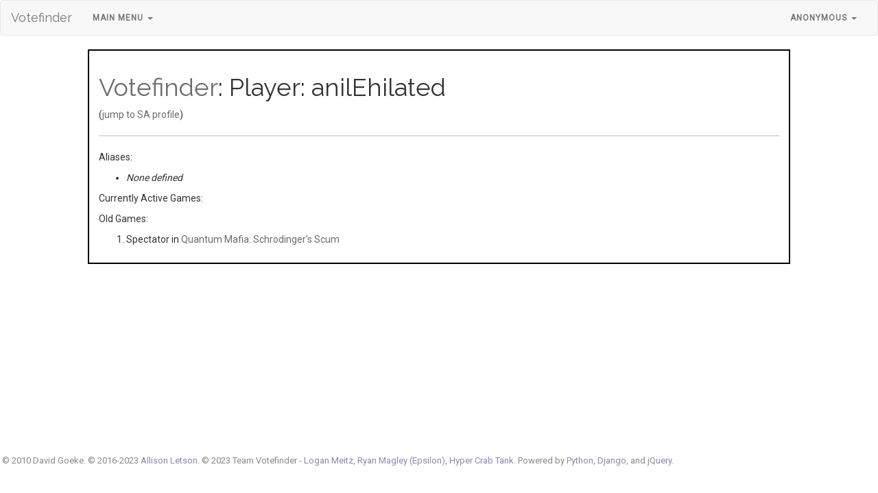

--- FILE ---
content_type: text/html; charset=utf-8
request_url: https://votefinder.org/player/anilehilated
body_size: 1825
content:
<!DOCTYPE html>
<html>
<head>
    
    <meta charset="utf-8">
    <meta http-equiv="X-UA-Compatible" content="IE=edge">
    <meta name="viewport" content="width=device-width, initial-scale=1">
    <!-- These tags must come first. -->
    <link href="https://fonts.googleapis.com/css?family=Raleway" rel="stylesheet" type="text/css">
    <link href="https://fonts.googleapis.com/css?family=Roboto" rel="stylesheet">
    <link id="theme-css" type="text/css" rel="stylesheet" media="all" href="/static//votefinder/style-default.css"/>
    <link type="text/css" rel="stylesheet" href="/static/votefinder/jquery-ui.css"/>
    <link href="/static/votefinder/bootstrap.css" rel="stylesheet"/>
    <script type="text/javascript" src="https://code.jquery.com/jquery-1.12.4.min.js"
            integrity="sha256-ZosEbRLbNQzLpnKIkEdrPv7lOy9C27hHQ+Xp8a4MxAQ=" crossorigin="anonymous"></script>
    <script src="/static/votefinder/jquery-ui.min.js"></script>
    <script src="https://cdn.jsdelivr.net/npm/js-cookie@2/src/js.cookie.min.js"></script>
    <script type="text/javascript" src="/static/votefinder/jquery.ui.touch-punch.js"></script>
    <script src="https://maxcdn.bootstrapcdn.com/bootstrap/3.3.7/js/bootstrap.min.js"
            integrity="sha384-Tc5IQib027qvyjSMfHjOMaLkfuWVxZxUPnCJA7l2mCWNIpG9mGCD8wGNIcPD7Txa"
            crossorigin="anonymous"></script>
    <link href="https://maxcdn.bootstrapcdn.com/font-awesome/4.7.0/css/font-awesome.min.css" rel="stylesheet" integrity="sha384-wvfXpqpZZVQGK6TAh5PVlGOfQNHSoD2xbE+QkPxCAFlNEevoEH3Sl0sibVcOQVnN" crossorigin="anonymous">
    
    <title>Votefinder: anilEhilated</title>
    <script type="text/javascript"></script>
    <script type="text/javascript">
        $(document).ready(function () { 

            
        });
            
    </script>
</head>
<body>
<nav class="navbar navbar-default"><div class="container-fluid"><div class="navbar-header"><button type="button" class="navbar-toggle collapsed" data-toggle="collapse"
                        data-target="#navbar-collapse" aria-expanded="false"><span class="sr-only">Toggle navigation</span><span class="icon-bar"></span><span class="icon-bar"></span><span class="icon-bar"></span></button><a class="navbar-brand" href="/">Votefinder</a></div><div class="collapse navbar-collapse" id="navbar-collapse"><ul class="nav navbar-nav"><!-- Active classes crap? --><li class="dropdown"><a href="#" class="dropdown-toggle" data-toggle="dropdown" role="button" aria-haspopup="true"
                           aria-expanded="false">Main Menu <span class="caret"></span></a><ul class="dropdown-menu"><li><a href="/faq">Frequently Asked Questions</a></li></ul></li></ul><!-- navbar left items --><ul class="nav navbar-nav navbar-right"><li class="dropdown"><a href="#" class="dropdown-toggle" data-toggle="dropdown" role="button" aria-haspopup="true"
                           aria-expanded="false">Anonymous <span class="caret"></span></a><ul class="dropdown-menu"><li><a href="/auth/login?next=/player/anilehilated">Log In</a><li><a href="/auth/create">Create Account</a></ul></li></ul></div><!-- navbar-collapse --></div><!-- container-fluid --></nav>
<div id="mainContainer">
    
    <h1><a href="/">Votefinder</a>: Player: anilEhilated <small></small></h1>
    (<a href="http://forums.somethingawful.com/member.php?action=getinfo&userid=208615" target="_blank">jump to SA
    profile</a>)
    
    
    
    <hr>

    <p>Aliases:
        
            <ul>
                <li><i>None defined</i></li>
            </ul>
        

    <p>Currently Active Games:
    <ol>
        
    </ol>

    <p>Old Games:
    <ol>
        
            <li>Spectator in <a
                    href="/game/quantum">Quantum Mafia: Schrodinger's Scum</a></li>
        
    </ol>


</div>
<div id="belowContainer" class="footer">
    <div id="belowText" class="text-muted">
        &copy; 2010 David Goeke.
        &copy; 2016-2023 <a href="https://ajl.io">Allison Letson</a>.
        &copy; 2023 Team Votefinder - <a href="https://github.com/LoganMeitz">Logan Meitz</a>, <a href="http://ryanmagleynumber.one">Ryan Magley (Epsilon)</a>, <a href="https://github.com/movexig">Hyper Crab Tank</a>.
        Powered by <a href="http://python.org/">Python</a>, <a href="http://www.djangoproject.com/">Django</a>, and <a
            href="http://jquery.com/">jQuery</a>.
    </div>
</div>
</body>
</html>


--- FILE ---
content_type: text/css
request_url: https://votefinder.org/static//votefinder/style-default.css
body_size: 10839
content:
html {
    position: relative;
    min-height: 100%;
}

html, body {
    background-color: #fff;
    color: #636b6f;
    font-weight: 100;
    margin: 0;
}

body {
    padding-bottom: 60px;
}

.navbar {
    background-color: #ccc;
}

.navbar-brand {
    font-family: 'Raleway', serif;
}

.navbar a:not(.navbar-brand) {
    color: #636b6f;
    font-size: 12px;
    font-weight: 600;
    letter-spacing: .1rem;
    text-decoration: none;
    text-transform: uppercase;
}

.dropdown-submenu .dropdown-submenu-right {
    position: relative;
}

.dropdown-submenu > .dropdown-menu {
    top: 0;
    left: 100%;
    margin-top: -6px;
    margin-left: -1px;
    -webkit-border-radius: 0 6px 6px 6px;
    -moz-border-radius: 0 6px 6px 6px;
    border-radius: 0 6px 6px 6px;
}

.dropdown-submenu-right > .dropdown-menu-right {
    top: 0;
    right: 100%;
    margin-top: -6px;
    margin-right: -1px;
    -webkit-border-radius: 0 6px 6px 6px;
    -moz-border-radius: 0 6px 6px 6px;
    border-radius: 0 6px 6px 6px;
}

.dropdown-submenu:hover > .dropdown-menu {
    display: block;
}

.dropdown-submenu-right:hover > .dropdown-menu-right {
    display: block;
}

.dropdown-submenu > a:after {
    display: block;
    content: " ";
    float: right;
    width: 0;
    height: 0;
    border-color: transparent;
    border-style: solid;
    border-width: 5px 0 5px 5px;
    border-left-color: #cccccc;
    margin-top: 5px;
    margin-right: -10px;
}

.dropdown-submenu-right > a:after {
    display: block;
    content: " ";
    float: left;
    width: 0;
    height: 0;
    border-color: transparent;
    border-style: solid;
    border-width: 5px 5px 5px 0;
    border-right-color: #cccccc;
    margin-top: 5px;
    margin-left: -10px;
}

.dropdown-submenu:hover > a:after {
    border-left-color: #ffffff;
}

.dropdown-submenu-right:hover > a:after {
    border-right-color: #ffffff;
}

.dropdown-submenu.pull-left {
    float: none;
}

.dropdown-submenu.pull-left > .dropdown-menu {
    left: -100%;
    margin-left: 10px;
    -webkit-border-radius: 6px 0 6px 6px;
    -moz-border-radius: 6px 0 6px 6px;
    border-radius: 6px 0 6px 6px;
}

.content {
    text-align: center;
}

.title {
    font-size: 48px;
}

.games a {
    text-decoration: none;
}

.game h3 {
    margin-top: 0px;
}

.footer {
    position: absolute; /* Override */
    bottom: 0;
    width: 100%;
    height: 60px;
}

#aboveContainer {
    text-align: right;
    padding: 0.2em;
    margin-top: 2em;
    margin-bottom: 0;
    margin-left: auto;
    margin-right: auto;
    width: 80%;
}

#belowContainer {
    padding: 0.2em;
    margin-top: 0;
    margin-bottom: 0;
    margin-left: auto;
    margin-right: auto;
    width: 80%;
}

#belowText {
    color: #888;
    float: left;
    font-size: small;
}

#belowText a {
    text-decoration: none;
    color: #88A;
}

#belowText a:hover {
    text-decoration: underline;
}

#belowIcons {
    vertical-align: middle;
    float: right;
}

#aboveContainer a {
    text-decoration: none;
}

#mainContainer {
    background: white;
    border: 2px solid black;
    padding: 1em;
    margin-left: auto;
    margin-right: auto;
    width: 80%;
}

#mainContainer hr {
    color: black;
    background-color: #ddd;
    height: 2px;
    border: none;
}

.blogPost {
    margin-top: 1em;
    padding: 0.5em;
}

.blogPostTitle {
    font-size: 1.4em;
    /*font-weight: bold;*/
}

.blogPostBody {
    margin: 1em;
}

.invisible {
    display: none;
    visible: false;
}

.visible {
    display: block;
    visible: true;
}

#loading {
    margin: 1em;
    padding: 0.5em;
}

.loadingImg {
    margin-right: 1em;
}

.addGameResult {
    font-size: 1.2em;
}

#closeWindow {
    width: 100%;
    text-align: right;
}

.grayed {
    color: #aaa;
    font-style: italic;
}

.postList {
    padding-left: 2em;
    padding-right: 2em;
}

.playerList {
    background: red;

    border: 2px solid #ddd;
    padding: 0.5em;
    margin: 0.5em;
    width: 25%;
    vertical-align: top;

}

.player {
    padding-left: 0.5em;
    padding-right: 0.5em;
}

.player a {
    text-decoration: none;
    display: block;
}

.player a:hover {
    color: white;
}

.player:hover {
    background-color: #8888ff;
}

#mod {
    background-color: #ffffdd;
}

#alive {
    background-color: #ddffdd;
}

#dead {
    background-color: #ffddaa;
}

#spectator {
    background-color: #f5f5f5;
}

.blackOutline {
    border: 1px solid black;
}

.creator {
    font-style: italic;
}

.ui-tabs .ui-tabs-hide {
    display: none;
}

.postsTable {
    width: 100%;
}

.postRowEven {
    background: #e8e8e8;
}

.postRowOdd {
    background: #f4f4f4;
}

#postList {
    width: 100%;
    height: 30em;
    overflow: auto;
}

#disabled-navigation {
    align: center;
    border: 1px solid #888;
    background: white;
    padding: 0.5em;
    display: inline;
    -moz-border-radius: 4px;
    -webkit-border-radius: 4px;
    box-shadow: 2px 2px 6px rgba(0, 0, 0, 0.6);
    -moz-box-shadow: 2px 2px 6px rgba(0, 0, 0, 0.6);
    -webkit-box-shadow: 2px 2px 6px rgba(0, 0, 0, 0.6);
}

.post {
    border: 1px solid #888;
    padding: 0.5em;
    margin: 0.5em;
    -moz-border-radius: 4px;
    -webkit-border-radius: 4px;
    box-shadow: 2px 2px 6px rgba(0, 0, 0, 0.6);
    -moz-box-shadow: 2px 2px 6px rgba(0, 0, 0, 0.6);
    -webkit-box-shadow: 2px 2px 6px rgba(0, 0, 0, 0.6);
}

.comment-poster {
    font-weight: bold;
    font-size: 1.1em;
}

.messages {
    width: 50%;
    margin-left: auto;
    margin-right: auto;
}

#topMenu {
    width: 80%;
    margin-left: auto;
    margin-right: auto;
    margin-top: 0;
    padding: 0;
}

#deadlineHour, #deadlineMinute {
    width: 2em;
}

#votecount-results {
    padding: 0.5em;

// background: -moz-linear-gradient(top, #EEDEAD, #FEEEBD);
// background: -webkit-gradient(linear,
left top, left bottom, from(#EEDEAD), to(#FEEEBD));
// filter: progid: DXImageTransform . Microsoft . Gradient(StartColorStr = '#EEDEAD', EndColorStr = '#FEEEBD', GradientType = 0);
// -moz-border-radius: 8 px;
// -webkit-border-radius: 8 px;
}

.middle {
    vertical-align: top;
}

#bbcode {
    width: 100%;
    height: 100%;
}

.template-form {
    border: 0;
    width: 95%;
    border-spacing: 0;
    x
}

.template-form tr td {
    padding: 0.33em;
    margin: 0;
}

.template-form tr td input[type="text"], .template-form tr td textarea {
    width: 100%;
}

td.label {
    text-align: right;
    margin-right: 1em;
}

tr.row-highlight {
    background-color: #e5e5e5;
}

tr.instructions {
    display: none;
    font-size: smaller;
    color: #777;
}

tr.instructions td.text {
    background: #ffffcc;
    vertical-align: top;
}

.game {
    display: inline-block;
    float: left;
    border: 1px solid #bbb;
    padding: 0.5em 1em 0.5em 1em;
    margin: 0.2em;
    width: 40%;
    -moz-border-radius: 8px;
    -webkit-border-radius: 8px;
}

.mini {
    background: #ddd;
// background: -moz-linear-gradient(top, #fEeEbD, #ffffd6);
// background: -webkit-gradient(linear, left top, left bottom, from(#fEeEbD), to(#ffffd6));
// filter: progid: DXImageTransform . Microsoft . Gradient(StartColorStr = '#fEeEbD', EndColorStr = '#ffffd6', GradientType = 0);
}

.big {
    background: #ccc;
// background: -moz-linear-gradient(top, #ffff44, #ffffd6);
// background: -webkit-gradient(linear, left top, left bottom, color-stop(0, #ffff44), color-stop(1, #ffffd6));
// filter: progid: DXImageTransform . Microsoft . Gradient(StartColorStr = '#ffff44', EndColorStr = '#ffffd6', GradientType = 0);
}

.game:hover {
    border: 1px solid black;
    background-color: #bbb !important;
    cursor: pointer;
}

.game-title {
    text-decoration: none;
    font-size: 1.2em;
    color: black;
}

.game-updated {
}

.second-line, .game-mod {
    font-style: italic;
    filter: alpha(opacity=60);
    opacity: 0.6;
    font-size: 0.9em;
}

.game-mod {
    float: right;
}

.game-mod a {
    text-decoration: none;
}

table.game-list {
    border: 0;
    width: 95%;
    border-spacing: 0;
}

table.game-list tbody tr td {
    padding: 0.2em;
    margin: 0px;
}

.game-list a {
    text-decoration: none;
}

table.game-list thead tr {
    cursor: pointer;
    font-size: 1.2em;
    text-decoration: underline;
}

.even {
    background: #f8f8f8;
}

.asc {
    padding-left: 11px;
    background: url('/static/up-arrow.png') no-repeat left center;
}

.desc {
    padding-left: 11px;
    background: url('/static/down-arrow.png') no-repeat left center;
}

.player-pm {
    border: 1px solid #ccc;
    padding: 0.5em;
    margin-bottom: 1em;
    width: 90%;

// background: -moz-linear-gradient(top, #EEDEAD, #FEEEBD);
// background: -webkit-gradient(linear,
left top, left bottom, from(#FFEFBE), to(#FEEEBD));
// filter: progid: DXImageTransform . Microsoft . Gradient(StartColorStr = '#EEDEAD', EndColorStr = '#FEEEBD', GradientType = 0);
    -moz-border-radius: 8px;
    -webkit-border-radius: 8px;
}

.player-pm-name-disabled {
    font-weight: normal;
    font-style: italic;
    margin-bottom: 0;
}

.player-pm-name-enabled {
    font-weight: bold;
    margin-bottom: 1em;
}

.player-pm-body {
    padding-left: 2em;
}

.player-pm-body textarea {
    width: 95%;
    height: 10em;
}

/* remove halo effect in firefox   */
a:active {
    outline: none;
}

.nav-pills > li {
    border-radius: 8px;
    border: 1px solid #ccc;
}

.quote {
	width: 90% !important;
	border: 2px solid #c3c3c3 !important;
	-webkit-box-shadow: inset 0 2px 2px rgba(0, 0, 0, .05) !important;
    box-shadow: inset 0 2px 2px rgba(0, 0, 0, .05) !important;
}

.quote > h4 {
	font-style: italic;
	font-size: 14px;
}

.ui-autocomplete {
    position: absolute;
    top: 100%;
    left: 0;
    z-index: 1000;
    float: left;
    display: none;
    min-width: 160px;   
    padding: 4px 0;
    margin: 0 0 10px 25px;
    list-style: none;
    background-color: #ffffff;
    border-color: #ccc;
    border-color: rgba(0, 0, 0, 0.2);
    border-style: solid;
    border-width: 1px;
    -webkit-border-radius: 5px;
    -moz-border-radius: 5px;
    border-radius: 5px;
    -webkit-box-shadow: 0 5px 10px rgba(0, 0, 0, 0.2);
    -moz-box-shadow: 0 5px 10px rgba(0, 0, 0, 0.2);
    box-shadow: 0 5px 10px rgba(0, 0, 0, 0.2);
    -webkit-background-clip: padding-box;
    -moz-background-clip: padding;
    background-clip: padding-box;
    *border-right-width: 2px;
    *border-bottom-width: 2px;
}

.ui-menu-item > a.ui-corner-all {
    display: block;
    padding: 3px 15px;
    clear: both;
    font-weight: normal;
    line-height: 18px;
    color: #555555;
    white-space: nowrap;
    text-decoration: none;
}

.ui-state-hover, .ui-state-active {
    color: #ffffff;
    text-decoration: none;
    background-color: #0088cc;
    border-radius: 0px;
    -webkit-border-radius: 0px;
    -moz-border-radius: 0px;
    background-image: none;
}

.not-loaded {
    font-size: 10px;
}
